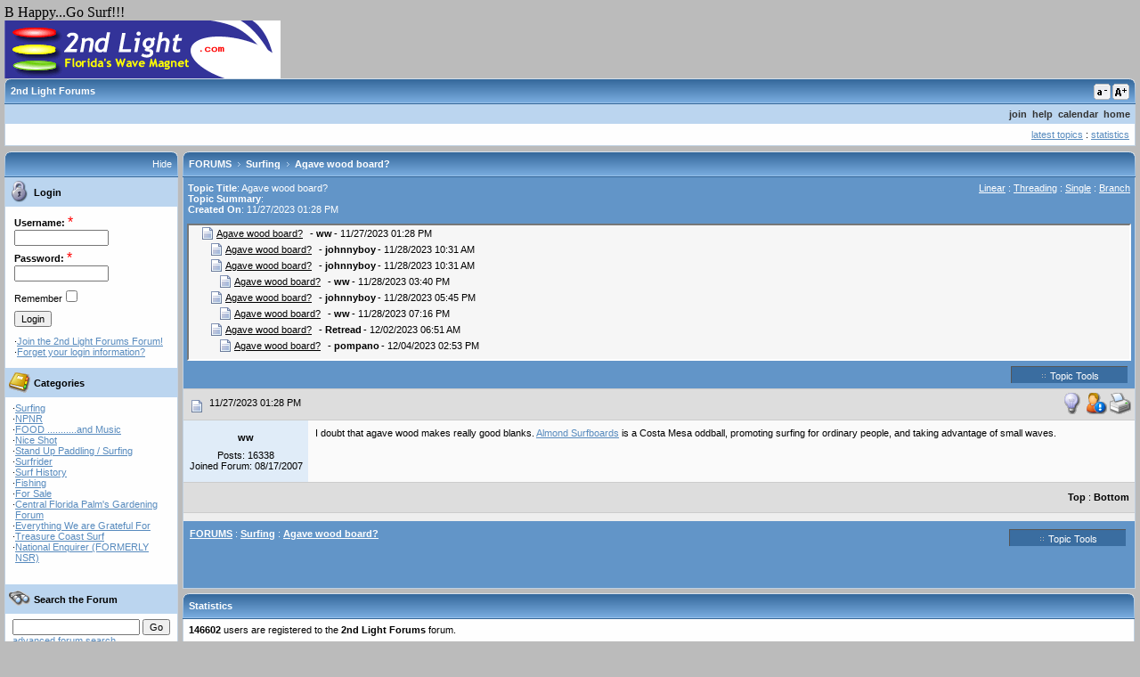

--- FILE ---
content_type: text/html;charset=UTF-8
request_url: https://www.2ndlight.com/fusetalk/forum/messageview.cfm?FTVAR_FORUMVIEWTMP=Branch&catid=3&threadid=209727
body_size: 38807
content:

	<!DOCTYPE html PUBLIC "-//W3C//DTD XHTML 1.0 Transitional//EN" "http://www.w3.org/TR/xhtml1/DTD/xhtml1-transitional.dtd">
	<html xmlns="http://www.w3.org/1999/xhtml">
	<head><script type="text/javascript" src="/cf_scripts/scripts/cfform.js"></script>
<script type="text/javascript" src="/cf_scripts/scripts/masks.js"></script>

		<title>2nd Light Forums Forums - Agave wood board?</title> 
<link rel="stylesheet" href="include/themes/default/style.css" media="screen" type="text/css"/>
<link rel="stylesheet" href="include/themes/default/smalltext.css" media="all" type="text/css" title="smalltext" />
<link rel="alternate stylesheet" href="include/themes/default/mediumtext.css" media="all" type="text/css" title="mediumtext" />
<link rel="alternate stylesheet" href="include/themes/default/largetext.css" media="all" type="text/css" title="largetext" />
<link rel="stylesheet" href="include/themes/default/print.css" media="print" type="text/css" title="print" />

		
	
<script type="text/javascript">/* <![CDATA[ */
	if (window.ColdFusion) ColdFusion.required['FTVAR_USERNAMEFRM']=true;
/* ]]> */</script>

<script type="text/javascript">/* <![CDATA[ */
	if (window.ColdFusion) ColdFusion.required['FTVAR_PASSWORDFRM']=true;
/* ]]> */</script>
<script type="text/javascript">
<!--
    _CF_checklogin = function(_CF_this)
    {
        //reset on submit
        _CF_error_exists = false;
        _CF_error_messages = new Array();
        _CF_error_fields = new Object();
        _CF_FirstErrorField = null;

        //form element FTVAR_USERNAMEFRM required check
        if( !_CF_hasValue(_CF_this['FTVAR_USERNAMEFRM'], "TEXT", false ) )
        {
            _CF_onError(_CF_this, "FTVAR_USERNAMEFRM", _CF_this['FTVAR_USERNAMEFRM'].value, "ERROR: Please enter your username.");
            _CF_error_exists = true;
        }

        //form element FTVAR_PASSWORDFRM required check
        if( !_CF_hasValue(_CF_this['FTVAR_PASSWORDFRM'], "PASSWORD", false ) )
        {
            _CF_onError(_CF_this, "FTVAR_PASSWORDFRM", _CF_this['FTVAR_PASSWORDFRM'].value, "ERROR: Please enter your password.");
            _CF_error_exists = true;
        }


        //display error messages and return success
        if( _CF_error_exists )
        {
            if( _CF_error_messages.length > 0 )
            {
                // show alert() message
                _CF_onErrorAlert(_CF_error_messages);
                // set focus to first form error, if the field supports js focus().
                if( _CF_this[_CF_FirstErrorField].type == "text" )
                { _CF_this[_CF_FirstErrorField].focus(); }

            }
            return false;
        }else {
            return true;
        }
    }
//-->
</script>
</head>
	<body  onload="setFont();" >


<script language="JavaScript">
	function ftdeleteownmessage(cid,tid,mid,uid)
{
	if(window.confirm('Are you sure you wish to delete this message?'))
	{
		location.href='messageview.cfm?catid='+cid+'&threadid='+tid+'&messid='+mid+'&userid='+uid+'&Delete=yes';
	}
}

function ftgetpermission(permissiontext){
	return window.confirm(permissiontext)
}
function winopen(url,winname,x,y){
	var options = "toolbar=no,scrollbars=yes,resizable=yes,width=" + x + ",height=" + y;
	msgWindow=window.open(url,winname,options);
}
function pmwinopen(url,winname,x,y){
	var options = "toolbar=no,scrollbars=yes,resizable=no,width=" + x + ",height=" + y;
	msgWindow=window.open(url,winname,options);
}
function videowindow(theURL,winName,features) { 
  window.open(theURL,winName,features);
}
function ftcontexthelp(Obj,helptext){
	Obj.style.cursor='help';
	Obj.setAttribute('title',helptext);
}
// used in messagepost.cfm to check length of text fields for various db types and to control duplicate posting
function checkpost() {
if(document.messagepostform.FTVAR_POSTCHECKFRM.value != 'sent')
	{
			
			var msglen = document.messagepostform.FTVAR_MESSAGETEXTFRM.value
			if (msglen.length > 64000 ) {
				alert('The message cannot exceed 64000 characters');
				return false;
			}
		document.messagepostform.FTVAR_POSTCHECKFRM.value = 'sent'
		return true;
	}
else
	{
		alert('This message was already submitted, duplicate posting is not allowed');
		return false;
	}
}

function popmod()
{
	if((document.getElementById('toolslayer').style.visibility) == "hidden")
	{
		document.getElementById('toolslayer').style.visibility="visible";
	}
	else
	{
		document.getElementById('toolslayer').style.visibility="hidden";
	}
}
function modtoolbox(strlocation, selectobj)
{
	if(ftgetpermission('Are you sure you want to perform this operation?'))
	{
		if(strlocation.indexOf("banning.cfm") != -1)
		{
			winopen('banning.cfm','ftbanning','400','295');
		}
		else
		{
			location.href=strlocation;
		}
		selectobj.selectedIndex =1;
	}
}
function copycode(clipdata){
	window.clipboardData.setData("Text", clipdata);
}
function getapprovepermission(cid,tid,mid)
{
	if(window.confirm('Are you sure that you want to approve this message?'))
	{
		location.href='messageview.cfm?catid='+cid+'&threadid='+tid+'&messid='+mid+'&ApproveMess=y';
	}
}
function verify()
{
	if (document.profileform.FTVAR_PASSWORDFRM.value != document.profileform.FTVAR_VERIFICATIONFRM.value)
{
   	alert('Sorry your passwords do not match, please make sure both passwords match for verification \n');
	return false;
}

	return true;
}
function verifyemail()
{
	if (document.profileform.FTVAR_EMAILADDRESSFRM.value != document.profileform.FTVAR_EMAILADDRESSVERFRM.value)
{
   	alert('Sorry your e-mail addresses do not match, please make sure both e-mail addresses match for verification \n');
	return false;
}

	return true;
}
function verifyboth()
{
	if (document.profileform.FTVAR_PASSWORDFRM.value != document.profileform.FTVAR_VERIFICATIONFRM.value)
{
   	alert('Sorry your passwords do not match, please make sure both passwords match for verification \n');
	return false;
}

	if (document.profileform.FTVAR_EMAILADDRESSFRM.value != document.profileform.FTVAR_EMAILADDRESSVERFRM.value)
{
   	alert('Sorry your e-mail addresses do not match, please make sure both e-mail addresses match for verification \n');
	return false;
}

	return true;
}
function viewauthoricon(url,vara,x,y) {
	var options = "toolbar=no,scrollbars=no,resizable=yes,width=" + x + ",height=" + y;
	msgWindow=window.open(url + vara,"authoricons",options);}
	
function selectall(selfield,holder,selbutton,el){
if (holder.value == 'true'){
	var elval = false;
	holder.value = 'false'
	selbutton.value = 'Select All'
	} 
	else{
	var elval = true;
	holder.value = 'true'
	selbutton.value = 'Clear All'
	}
	for (var i=0;i<el.elements.length;i++){
    var e = el.elements[i];

    if (e.name == selfield) {e.checked = elval;}
	}
}

function selectallselbox(Obj,holder,selbutton){

if (holder.value == 'true'){
	var elval = false;
	holder.value = 'false'
	selbutton.value = 'Select All'
	} 
	else{
	var elval = true;
	holder.value = 'true'
	selbutton.value = 'Clear All'
	}
	for(var i=0; i<Obj.options.length; i++) {
		if(!elval){
			Obj.options[i].selected = false;
		}
		else{
			Obj.options[i].selected = true;
		}
	}
}

function selall(obj) {
	
	if (obj.length == 0) {
		alert('At least one user must attend the meeting');
		return false;
	}
	
	for (i=0; i<obj.options.length; i++) {
		obj.options[i].selected = true;
	}
	return true;
}

function selallchat(obj) {
	
	if (obj.length != 0) {
		for (i=0; i<obj.options.length; i++) {
			obj.options[i].selected = true;
		}
	}
	return true;
}

function addoption(selObj,optVal,optName){
var valcheck = "No";
var selObj = document.getElementById(selObj);

var lastOption = selObj.length;
for(x = 0; x < lastOption; x++)
	{
		if(selObj.options[x].value == optVal)
			{
				valcheck = "Yes";
			}
	}
if(valcheck == "No")
	{
		var myNewOption = new Option(optName,optVal);
		selObj.options.add(myNewOption,lastOption);
	}
}

function removeoption(fieldName,optInd){
	var selObj = document.getElementById(fieldName);
	var selIndex = selObj.selectedIndex;
	  if (selIndex != -1) {
		for(i=selObj.length-1; i>=0; i--)
		{
		  if(selObj.options[i].selected)
		  {
			selObj.options[i] = null;
		  }
		}
		if (selObj.length > 0) {
		  selObj.selectedIndex = selIndex == 0 ? 0 : selIndex - 1;
		}
	  }
}

function removelistoption(selObj){
	selObj.options[selObj.selectedIndex] = null;
}

function addlistoption(newObj, oldObj){
	var myNewOption = new Option(oldObj.options[oldObj.selectedIndex].text, oldObj[oldObj.selectedIndex].value);
	var lastOption = newObj.length;
	
	newObj.options.add(myNewOption, lastOption);
}


function textCounter(field, countfield, maxlimit) {
	if (field.value.length > maxlimit) 
		field.value = field.value.substring(0, maxlimit);
	else 
		countfield.value = maxlimit - field.value.length;
}

function setActiveStyleSheet(operation) {
  var i, a, main, sheetname='';

  if(getActiveStyleSheet() == "largetext"){
	if(operation == "smaller"){
		sheetname = 'mediumtext';
	}
  }
  
  if(getActiveStyleSheet() == "mediumtext"){
	if(operation == "smaller"){
		sheetname = 'smalltext';
	}else if(operation = "larger"){
		sheetname = 'largetext';
	}
  }
  
  if(getActiveStyleSheet() == "smalltext"){
	if(operation == "larger"){
		sheetname = 'mediumtext';
	}
  }
  
  if(sheetname.length > 0){
  		var thisDate = new Date();
		thisDate.setYear(2040);
		thisDate.setMonth(0);
		thisDate.setDate(1);
	  	setCookie("FTFONTSIZE",sheetname,thisDate,false);
	  	DoSetActiveStyleSheet(sheetname);
  }
}

function ChangeStyle(obj,newClass){
	obj.className = newClass;
}

function ShowMenu(obj,pnt,offsetX){
	var elem = document.getElementById(obj);
	if(elem.style.display == 'block'){
		HideMenu(obj);
	}else{
		elem.style.left = (getElementPosition(pnt).left - offsetX) + 'px';
		elem.style.top = getElementPosition(pnt).top + 'px';
		elem.style.display = 'block';
	}
}

function ShowSide(obj,action){
	var elem = document.getElementById(obj);
	var sideshow = document.getElementById('SideMenuShow');
	elem.style.display=action;
	var thisDate = new Date();
	thisDate.setYear(2040);
	thisDate.setMonth(0);
	thisDate.setDate(1);
		
	if(action == 'none'){
		setCookie("FTSIDEMENU","closed",thisDate,false);
		SwapClass('MainPane','MainPaneClosed');
		sideshow.style.display = 'block';
	}else{
	  	setCookie("FTSIDEMENU","open",thisDate,false);
		SwapClass('MainPane','MainPane');
		if(sideshow){sideshow.style.display = 'none';}
	}
}

function SwapClass(obj,swapClass){
	var elem = document.getElementById(obj);
	elem.className = swapClass;
}

function HideMenu(obj){
	var elem = document.getElementById(obj);
	elem.style.display = 'none';
}

function getElementPosition(elemID){
	 var offsetTrail =document.getElementById(elemID);
	 var offsetLeft = 0;
	 var offsetTop = 0;
	 while (offsetTrail){
	  offsetLeft += offsetTrail.offsetLeft;
	  offsetTop += offsetTrail.offsetTop;
	  offsetTrail = offsetTrail.offsetParent;
	 }
	 if (navigator.userAgent.indexOf('Mac') != -1 && typeof document.body.leftMargin != 'undefined'){
	  offsetLeft += document.body.leftMargin;
	  offsetTop += document.body.topMargin;
	 }
	 return {left:offsetLeft,top:offsetTop};
}

function DoSetActiveStyleSheet(sheetname){
	 var i, a;
	 for(i=0; (a = document.getElementsByTagName("link")[i]); i++) {
		if(a.getAttribute("rel").indexOf("style") != -1 && a.getAttribute("title")) {
		  a.disabled = true;
		  if(a.getAttribute("title") == sheetname) a.disabled = false;
		}
	  }
}

function PrintPage(){
	print();
}

function setFont(){
	if(getCookie('FTFONTSIZE')){
		DoSetActiveStyleSheet(getCookie('FTFONTSIZE'));
	}
}
	
function getActiveStyleSheet() {
  var i, a;
  for(i=0; (a = document.getElementsByTagName("link")[i]); i++) {
	if(a.getAttribute("rel").indexOf("style") != -1 && a.getAttribute("title") && !a.disabled) return a.getAttribute("title");
  }
  return null;
}

function selLocation(loc){
	if(loc != 0){
		location.href = loc;
	}
}

function getPerm(message,loc){
	if(window.confirm(message)){
		location.href=loc;
	}else{
		return false;
	}
}

function ft_ShowObject(e){
	var elem = document.getElementById(e);
	if(elem.style.display == 'block'){
		elem.style.display = 'none';
	}else{
		elem.style.display = 'block';
	}
}

function resizetextfield(){
	var elem = document.getElementById('FTVAR_MESSAGETEXTFRM');
	if(elem){
		if (document.layers){
			browseWidth=window.outerWidth;
			browseHeight=window.outerHeight;
		}
		if (document.all){
			browseWidth=document.body.clientWidth;
			browseHeight=document.body.clientHeight;
		}
		if (self.innerWidth){
			browseWidth=self.innerWidth;
			browseHeight=self.innerHeight;
		}
		browseWidth = browseWidth-200;
		browseHeight = browseHeight-350;
		elem.style.width = browseWidth + 'px';
		elem.style.height = browseHeight + 'px';
	}
}

function setCookie(name, value, expires, secure)
{
	var path = '/fusetalk/forum/';
	var domain = '2ndlight.com';
     document.cookie= name + "=" + escape(value) +
        ((expires) ? "; expires=" + expires.toGMTString() : "") +
        ((path) ? "; path=" + path : "") +
        ((domain) ? "; domain=" + domain : "") +
        ((secure) ? "; secure" : "");
}

function getCookie(name)
{
    var dc = document.cookie;
    var prefix = name + "=";
    var begin = dc.indexOf("; " + prefix);
    if (begin == -1)
    {
        begin = dc.indexOf(prefix);
        if (begin != 0) return null;
    }
    else
    {
        begin += 2;
    }
    var end = document.cookie.indexOf(";", begin);
    if (end == -1)
    {
        end = dc.length;
    }
    return unescape(dc.substring(begin + prefix.length, end));
}




</script>

B Happy...Go Surf!!! 

<div id="ForumContainer">
	<a href="http://www.2ndlight.com"><img src="http://www.2ndlight.com/images/Stoplight265.gif" alt=" " border="0"></a><br /> 
	
	<div class="Box" id="TopMenu">
		<table cellpadding="0" width="100%" cellspacing="0" border="0">
			<tr>
				<td width="1" align="left"><img src="include/themes/default/images/box_topleft.gif" alt="" border="0"  /></td>
				<td width="97%" class="BoxHeader">
					<span class="BoxHeaderText">2nd Light Forums 
					</span>
				</td>
				<td class="BoxHeader" width="1%">
					<div style="margin-top:2px;margin-left:2px;"><a href="javascript:setActiveStyleSheet('smaller');"><img src="include/themes/default/images/smallfont.gif" alt="Decrease font size" border="0" /></a></div>
				</td>
				<td class="BoxHeader" width="1%">
					<div style="margin-top:2px;margin-left:2px;"><a href="javascript:setActiveStyleSheet('larger');"><img src="include/themes/default/images/largefont.gif" alt="Increase font size" border="0" /></a></div>
				</td> <td width="1" align="right"><img src="include/themes/default/images/box_topright.gif" alt="" border="0" /></td>								
			</tr>
		</table>
		
		<div class="BoxContent" style="padding:0px;">
			<table border="0" class="MenuTable" cellpadding="0" cellspacing="0">

				
					<tr>
						<td colspan="3" class="MenuBar" style="padding:5px;" align="right">
							
		&nbsp;<a href="join.cfm" class="MenuBarLink">join</a> 
	
	 	&nbsp;<a href="javascript:winopen('help/english/index.htm','fthelp',700,500);" class="MenuBarLink">help</a>
	 
		&nbsp;<a href="calendar.cfm" class="MenuBarLink">calendar</a>
	
		&nbsp;<a href="index.cfm?NoCookies=Yes" class="MenuBarLink">home</a>
	
						</td>
					</tr>
				
				<tr>
					<td valign="top" style="padding:6px;">
						
						 
					</td>
					<td align="right" valign="top" style="padding:6px;">
						<a href="latesttopics.cfm">latest topics</a> : <a href="#statistics">statistics</a>
					</td>
				</tr>
			</table>
		</div>
	</div>

				
	

<div id="NavPane" style="display:block;">
	
	
		
		<div class="Box" style="padding-right:5px;">
		<table cellpadding="0" width="100%" cellspacing="0" border="0">
			<tr>
				<td width="1" align="left"><img src="include/themes/default/images/box_topleft.gif" alt="" border="0"  /></td>
				<td width="60%" class="BoxHeader">
					<span class="BoxHeaderText">
						
					</span>
				</td>
				<td class="BoxHeader" width="38%" align="right">
					<a href="javascript:ShowSide('NavPane','none');" class="BoxHeaderLink">Hide</a>
				</td>
				<td width="1" align="right"><img src="include/themes/default/images/box_topright.gif" alt="" border="0" /></td>								
			</tr>
		</table>
	
		<div class="BoxContent" id="MyMenu">
			
				<div class="BoxContentHeader" style="overflow:hidden">
					<div class="ImageFloat">
						<img src="include/themes/default/images/login.gif" border="0" alt="" align="middle" />
					</div>
					<div class="TextFloat">
						 Login
					</div>
				</div>
				<div class="BoxContentText">
					<form name="login" id="login" action="login.cfm" method="post" onsubmit="return _CF_checklogin(this)">
<table border="0" cellpadding="2" cellspacing="0">
	<tr>	
		<td align="left" onmouseover="ftcontexthelp(this,'The name you will logon with.');"><strong><label for="FTVAR_USERNAMEFRM">Username:</label></strong>  <span class="RequiredField">*</span><br />
		<input name="FTVAR_USERNAMEFRM" type="text" id="FTVAR_USERNAMEFRM"  class="ftforminput"  size="15"  /></td>
	</tr>
	<tr>
		<td align="left" onmouseover="ftcontexthelp(this,'The password you will login with.');"><strong><label for="FTVAR_PASSWORDFRM">Password:</label></strong> <span class="RequiredField">*</span><br />
		<input name="FTVAR_PASSWORDFRM" type="password" id="FTVAR_PASSWORDFRM"  class="ftforminput"  size="15"  /></td>
	</tr>
	<tr>
		<td align="left"><div style="margin-top:3px"></div><span class="ftsmallcontent"><label for="FTVAR_COOKIEFRM">Remember</label></span><input id="FTVAR_COOKIEFRM" type="checkbox" value="Yes" name="FTVAR_COOKIEFRM"></td>
	</tr>
	<tr>
		<td align="left">
			<div style="margin-top:3px"></div>
			<input type="submit" value="Login" class="ftformbutton"><br />
			
				<input type="hidden" value="index.cfm" name="FTVAR_REDIRECT">
			
			
			<div style="margin-top:10px"></div>
			<table border="0" width="0" cellpadding="0" cellspacing="0" width="95%">
				
				<tr>
					<td valign="top">&middot;</td><td valign="top"><a href="join.cfm" class="ftlinksmall" title="Join the 2nd Light Forums Forum!">Join the 2nd Light Forums Forum!</a></td>
				
				</tr>
				
				<tr>
					<td valign="top">&middot;</td><td valign="top"><a href="javascript:winopen('forget.cfm','forget',500,300);" class="ftlinksmall">Forget your login information?</a></td>
				</tr>
			</table>
			
			<div style="margin-bottom:10px"></div>
			
		</td></tr>
	<input type="hidden" name="FT_ACTION" value="login">
</table>
</form>

				</div>
			
				
				<div class="BoxContentHeader" style="overflow:hidden">
					<div class="ImageFloat">
						<img src="include/themes/default/images/cats.gif" border="0" alt="" align="middle" />
					</div>
					<div class="TextFloat">
						  Categories
					</div>
				</div>
				<div class="BoxContentText">
				 
							<table border="0" cellpadding="0" cellspacing="0" width="95%">
							
							
							<tr>
								<td valign="top">&middot;</td><td valign="top"> <a href="categories.cfm?catid=3&amp;flcache=9190810&amp;entercat=y">Surfing</a><br />
								
								</td>
							</tr>
							
							
							<tr>
								<td valign="top">&middot;</td><td valign="top"> <a href="categories.cfm?catid=36&amp;flcache=8505851&amp;entercat=y">NPNR</a><br />
								
								</td>
							</tr>
							
							
							<tr>
								<td valign="top">&middot;</td><td valign="top"> <a href="categories.cfm?catid=37&amp;flcache=9895598&amp;entercat=y">FOOD ...........and Music</a><br />
								
								</td>
							</tr>
							
							
							<tr>
								<td valign="top">&middot;</td><td valign="top"> <a href="categories.cfm?catid=11&amp;flcache=3935310&amp;entercat=y">Nice Shot </a><br />
								
								</td>
							</tr>
							
							
							<tr>
								<td valign="top">&middot;</td><td valign="top"> <a href="categories.cfm?catid=38&amp;flcache=3419233&amp;entercat=y">Stand Up Paddling / Surfing</a><br />
								
								</td>
							</tr>
							
							
							<tr>
								<td valign="top">&middot;</td><td valign="top"> <a href="categories.cfm?catid=6&amp;flcache=5121209&amp;entercat=y">Surfrider</a><br />
								
								</td>
							</tr>
							
							
							<tr>
								<td valign="top">&middot;</td><td valign="top"> <a href="categories.cfm?catid=10&amp;flcache=9716768&amp;entercat=y">Surf History</a><br />
								
								</td>
							</tr>
							
							
							<tr>
								<td valign="top">&middot;</td><td valign="top"> <a href="categories.cfm?catid=7&amp;flcache=3587170&amp;entercat=y">Fishing</a><br />
								
								</td>
							</tr>
							
							
							<tr>
								<td valign="top">&middot;</td><td valign="top"> <a href="categories.cfm?catid=5&amp;flcache=2947747&amp;entercat=y">For Sale</a><br />
								
								</td>
							</tr>
							
							
							<tr>
								<td valign="top">&middot;</td><td valign="top"> <a href="categories.cfm?catid=8&amp;flcache=9326378&amp;entercat=y">Central Florida Palm's Gardening Forum</a><br />
								
								</td>
							</tr>
							
							
							<tr>
								<td valign="top">&middot;</td><td valign="top"> <a href="categories.cfm?catid=41&amp;flcache=2492946&amp;entercat=y">Everything We are Grateful For</a><br />
								
								</td>
							</tr>
							
							
							<tr>
								<td valign="top">&middot;</td><td valign="top"> <a href="categories.cfm?catid=40&amp;flcache=8711866&amp;entercat=y">Treasure Coast Surf</a><br />
								
								</td>
							</tr>
							
							
							<tr>
								<td valign="top">&middot;</td><td valign="top"> <a href="categories.cfm?catid=4&amp;flcache=9995339&amp;entercat=y">National Enquirer (FORMERLY  NSR)</a><br />
								
								</td>
							</tr>
							
							</table>
						
					<br />
				</div>
				<br />
			<div class="BoxContentHeader" onmouseover="this.style.cursor='pointer';" onclick="location.href='search.cfm'" style="overflow:hidden">
				<div class="ImageFloat">
					<img src="include/themes/default/images/find.gif" border="0" alt="" align="middle" />
				</div>
				<div class="TextFloat">
					  Search the Forum
				</div>
			</div>
			<div class="BoxContentText">
				<form style="margin-bottom:0px;margin-top:0px;" action="searchresults.cfm" method="post">
				<input type="text" name="FTVAR_KEYWORD1FRM" style="width:135px;" class="ftforminput">
				<input type="submit" value="Go" class="ftformbutton">
				<input type="hidden" name="FTVAR_CATEGORYIDFRM" value="">
				<input type="hidden" name="FTVAR_SEARCHWHATFRM" value="t">
				<input type="hidden" name="FTVAR_STARTDATEFRM" value="">
				<input type="hidden" name="FTVAR_ENDDATEFRM" value="">
				<input type="hidden" name="FTVAR_AUTHORFRM" value="">
				<input type="hidden" name="FTVAR_DATESELFRM" value="Select">
				</form>
				<a href="search.cfm">advanced forum search</a>
			</div>
			<br />
			
			
		</div>
	</div>
	
</div>
	




<a name="top"></a>
<div id="MainPane" class="MainPane">
		<div class="Box" id="Forums">
			<div class="BoxHeader">
				<div class="BoxHeaderLeft"><img src="include/themes/default/images/box_topleft.gif" alt="" border="0"  /></div>
				
					<div class="BoxHeaderLeftSide" id="SideMenuShow" onclick="javascript:ShowSide('NavPane','block');" onMouseOver="this.style.cursor='pointer'" style="display:none;"><img src="include/themes/default/images/showsidearr.gif" alt="Show Side Menu" border="0" /></div>
				
				<div class="BoxHeaderCenter">
					<div class="BreadCrumb">
		<a href="index.cfm?nocookies=yes" class="BoxHeaderLink"><strong>FORUMS</strong></a>
		<img src="include/themes/default/images/breadarrow.gif" alt="arrow" />
		<a href="categories.cfm?catid=3"  class="BoxHeaderLink"><strong>Surfing</strong></a>
		
		<img src="include/themes/default/images/breadarrow.gif" alt="arrow" />
			<a href="messageview.cfm?catid=3&threadid=209727" class="BoxHeaderLink"><strong>Agave wood board?</strong></a>
		</div> 
				</div>
				<div class="BoxHeaderRight"><img src="include/themes/default/images/box_topright.gif" alt="" border="0" /></div>
			</div>
			
			<div class="BoxContent">
				<div class="DarkHeader" style="padding-top:5px;">
					<table border="0" width="100%" cellpadding="1" cellspacing="0">
						<tr>
							<td width="50%" align="left" valign="top">
								
								<strong>Topic Title</strong>: Agave wood board? <br />
								
									<strong>Topic Summary</strong>: <br />
								
								<strong>Created On</strong>: 11/27/2023 01:28 PM<br />
								
							</td>
							<td width="50%" align="right" valign="top">
								
								<a class="Paging_Link" href="messageview.cfm?FTVAR_FORUMVIEWTMP=Linear&catid=3&threadid=209727">Linear</a> :
								<a class="Paging_Link" href="messageview.cfm?FTVAR_FORUMVIEWTMP=Threaded&catid=3&threadid=209727">Threading</a> :
								<a class="Paging_Link" href="messageview.cfm?FTVAR_FORUMVIEWTMP=Single&catid=3&threadid=209727">Single</a> :
								<a class="Paging_Link" href="messageview.cfm?FTVAR_FORUMVIEWTMP=Branch&catid=3&threadid=209727">Branch</a>
								
							</td>
						</tr>
					</table>
				</div>
				
				<div class="DarkHeader" style="padding-top:5px;padding-bottom:5px;">
					
						<div class="MessageTreeTable"> 
		<table border="0" width="98%" cellspacing="0">
		<tr>
			<td width="10" bgcolor="" nowrap><img src="include/themes/default/images/trans.gif" width="10" height="10" border="0"></td>
			<td bgcolor="" nowrap><strong style="color:black;"></strong><img src="include/themes/default/images/document.gif" alt=" " border="0"></td>
			<td bgcolor="" nowrap><a href="messageview.cfm?catid=3&threadid=209727&messid=1956719&parentid=0&FTVAR_FORUMVIEWTMP=Branch" class="ftmessageheaderlinksmall" style="color:black;">Agave wood board?</a></td>
			
				<td bgcolor="" nowrap><span class="ftsmallcontent" style="color:black;"><strong>&nbsp; - ww</strong></span></td>
			
			<td bgcolor="" nowrap><span class="ftsmallcontent" style="color:black;">
				- 11/27/2023 01:28 PM
				</span>
			</td>
			<td width="99%" bgcolor="">&nbsp;</td>
		</tr>
		</table>
	
		<table border="0" width="98%" cellspacing="0">
		<tr>
			<td width="20" bgcolor="" nowrap><img src="include/themes/default/images/trans.gif" width="20" height="10" border="0"></td>
			<td bgcolor="" nowrap><strong style="color:black;"></strong><img src="include/themes/default/images/document.gif" alt=" " border="0"></td>
			<td bgcolor="" nowrap><a href="messageview.cfm?catid=3&threadid=209727&messid=1956795&parentid=1956719&FTVAR_FORUMVIEWTMP=Branch" class="ftmessageheaderlinksmall" style="color:black;">Agave wood board?</a></td>
			
				<td bgcolor="" nowrap><span class="ftsmallcontent" style="color:black;"><strong>&nbsp; - johnnyboy</strong></span></td>
			
			<td bgcolor="" nowrap><span class="ftsmallcontent" style="color:black;">
				- 11/28/2023 10:31 AM
				</span>
			</td>
			<td width="99%" bgcolor="">&nbsp;</td>
		</tr>
		</table>
	
		<table border="0" width="98%" cellspacing="0">
		<tr>
			<td width="20" bgcolor="" nowrap><img src="include/themes/default/images/trans.gif" width="20" height="10" border="0"></td>
			<td bgcolor="" nowrap><strong style="color:black;"></strong><img src="include/themes/default/images/document.gif" alt=" " border="0"></td>
			<td bgcolor="" nowrap><a href="messageview.cfm?catid=3&threadid=209727&messid=1956796&parentid=1956719&FTVAR_FORUMVIEWTMP=Branch" class="ftmessageheaderlinksmall" style="color:black;">Agave wood board?</a></td>
			
				<td bgcolor="" nowrap><span class="ftsmallcontent" style="color:black;"><strong>&nbsp; - johnnyboy</strong></span></td>
			
			<td bgcolor="" nowrap><span class="ftsmallcontent" style="color:black;">
				- 11/28/2023 10:31 AM
				</span>
			</td>
			<td width="99%" bgcolor="">&nbsp;</td>
		</tr>
		</table>
	
		<table border="0" width="98%" cellspacing="0">
		<tr>
			<td width="30" bgcolor="" nowrap><img src="include/themes/default/images/trans.gif" width="30" height="10" border="0"></td>
			<td bgcolor="" nowrap><strong style="color:black;"></strong><img src="include/themes/default/images/document.gif" alt=" " border="0"></td>
			<td bgcolor="" nowrap><a href="messageview.cfm?catid=3&threadid=209727&messid=1956838&parentid=1956796&FTVAR_FORUMVIEWTMP=Branch" class="ftmessageheaderlinksmall" style="color:black;">Agave wood board?</a></td>
			
				<td bgcolor="" nowrap><span class="ftsmallcontent" style="color:black;"><strong>&nbsp; - ww</strong></span></td>
			
			<td bgcolor="" nowrap><span class="ftsmallcontent" style="color:black;">
				- 11/28/2023 03:40 PM
				</span>
			</td>
			<td width="99%" bgcolor="">&nbsp;</td>
		</tr>
		</table>
	
		<table border="0" width="98%" cellspacing="0">
		<tr>
			<td width="20" bgcolor="" nowrap><img src="include/themes/default/images/trans.gif" width="20" height="10" border="0"></td>
			<td bgcolor="" nowrap><strong style="color:black;"></strong><img src="include/themes/default/images/document.gif" alt=" " border="0"></td>
			<td bgcolor="" nowrap><a href="messageview.cfm?catid=3&threadid=209727&messid=1956845&parentid=1956719&FTVAR_FORUMVIEWTMP=Branch" class="ftmessageheaderlinksmall" style="color:black;">Agave wood board?</a></td>
			
				<td bgcolor="" nowrap><span class="ftsmallcontent" style="color:black;"><strong>&nbsp; - johnnyboy</strong></span></td>
			
			<td bgcolor="" nowrap><span class="ftsmallcontent" style="color:black;">
				- 11/28/2023 05:45 PM
				</span>
			</td>
			<td width="99%" bgcolor="">&nbsp;</td>
		</tr>
		</table>
	
		<table border="0" width="98%" cellspacing="0">
		<tr>
			<td width="30" bgcolor="" nowrap><img src="include/themes/default/images/trans.gif" width="30" height="10" border="0"></td>
			<td bgcolor="" nowrap><strong style="color:black;"></strong><img src="include/themes/default/images/document.gif" alt=" " border="0"></td>
			<td bgcolor="" nowrap><a href="messageview.cfm?catid=3&threadid=209727&messid=1956846&parentid=1956845&FTVAR_FORUMVIEWTMP=Branch" class="ftmessageheaderlinksmall" style="color:black;">Agave wood board?</a></td>
			
				<td bgcolor="" nowrap><span class="ftsmallcontent" style="color:black;"><strong>&nbsp; - ww</strong></span></td>
			
			<td bgcolor="" nowrap><span class="ftsmallcontent" style="color:black;">
				- 11/28/2023 07:16 PM
				</span>
			</td>
			<td width="99%" bgcolor="">&nbsp;</td>
		</tr>
		</table>
	
		<table border="0" width="98%" cellspacing="0">
		<tr>
			<td width="20" bgcolor="" nowrap><img src="include/themes/default/images/trans.gif" width="20" height="10" border="0"></td>
			<td bgcolor="" nowrap><strong style="color:black;"></strong><img src="include/themes/default/images/document.gif" alt=" " border="0"></td>
			<td bgcolor="" nowrap><a href="messageview.cfm?catid=3&threadid=209727&messid=1957172&parentid=1956719&FTVAR_FORUMVIEWTMP=Branch" class="ftmessageheaderlinksmall" style="color:black;">Agave wood board?</a></td>
			
				<td bgcolor="" nowrap><span class="ftsmallcontent" style="color:black;"><strong>&nbsp; - Retread</strong></span></td>
			
			<td bgcolor="" nowrap><span class="ftsmallcontent" style="color:black;">
				- 12/02/2023 06:51 AM
				</span>
			</td>
			<td width="99%" bgcolor="">&nbsp;</td>
		</tr>
		</table>
	
		<table border="0" width="98%" cellspacing="0">
		<tr>
			<td width="30" bgcolor="" nowrap><img src="include/themes/default/images/trans.gif" width="30" height="10" border="0"></td>
			<td bgcolor="" nowrap><strong style="color:black;"></strong><img src="include/themes/default/images/document.gif" alt=" " border="0"></td>
			<td bgcolor="" nowrap><a href="messageview.cfm?catid=3&threadid=209727&messid=1957296&parentid=1957172&FTVAR_FORUMVIEWTMP=Branch" class="ftmessageheaderlinksmall" style="color:black;">Agave wood board?</a></td>
			
				<td bgcolor="" nowrap><span class="ftsmallcontent" style="color:black;"><strong>&nbsp; - pompano</strong></span></td>
			
			<td bgcolor="" nowrap><span class="ftsmallcontent" style="color:black;">
				- 12/04/2023 02:53 PM
				</span>
			</td>
			<td width="99%" bgcolor="">&nbsp;</td>
		</tr>
		</table>
	</div>
					
					<table border="0" cellpadding="1" width="100%" cellspacing="0">
						<tr>
							<td width="90%" align="left">
								
							</td>
							<td width="5%" align="right" valign="top">
								
							</td>
							<td width="5%" align="right" valign="top">
								<div class="TopicToolBar">
									<div class="ButtonBox" id="TopicToolsLaunch_Top" onClick="javascript:ShowMenu('TopicToolsMenu','TopicToolsLaunch_Top',78);"><img src="include/themes/default/images/dots.gif" border="0" alt="Topic Tools"/> Topic Tools<br /></div>
									<div class="ToolBarMenuContainer" id="TopicToolsMenu">
										
	<table border="0" cellspacing="0" class="ToolBarMenu">
		
		<tr>
			<td class="ToolBarMenuLeft"><img src="include/themes/default/images/topic_toolbar_print.gif" border="0" title="View topic in raw text format." alt="View topic in raw text format." /></td>
			<td class="ToolBarMenuRight" onclick="javascript:winopen('textthread.cfm?catid=3&threadid=209727','textformat','700','500');" onmouseover="this.style.cursor='pointer';ChangeStyle(this,'ToolBarMenuOver');" onmouseout="ChangeStyle(this,'ToolBarMenuRight');">Print this topic.</td>
		</tr>
	</table>

									</div>
								</div>
							</td>
						</tr>
					</table>
				</div>
				
				
						
	
	<table border="0" class="MessageTable" cellspacing="0" cellpadding="0">
	
				<tr>
					<td colspan="2" class="MessageTable_Toolbar">
						<div class="MessageTable_PostedOn">
							<img src="i/ratingicons/note.gif" hspace="3" border="0" align="middle" alt=" "> 11/27/2023 01:28 PM 
						</div>
						<div class="MessageTable_MessageTools">
							<div style="float:right">
								
		<img src="include/themes/default/images/msg_toolbar_lightoff.gif" border="0" title="User is offline" alt="User is offline">
		
	<a href="javascript:winopen('tombstone.cfm?ProfileID=10420','profileview','560','490');"><img src="include/themes/default/images/msg_toolbar_profile.gif" border="0" title="View Users Profile" alt="View Users Profile"></a>
	
	<a href="javascript:winopen('textthread.cfm?catid=3&threadid=209727&filtmsgid=1956719','textformat','700','500');"><img src="include/themes/default/images/msg_toolbar_print.gif" border="0" title="Print this message" alt="Print this message"></a>

							</div>
						</div> 
					</td>
				</tr>
				<tr>
				
					<td class="MessageTable_LeftCell" align="center" width="140" valign="top">
						<div class="Message_TombstoneContainer">
							<a name="1956719"></a> 
								<img src="i/dominant/trans.gif" border="0" width="120" height="1" alt=" "><br />
							
							<br />
							<strong>ww</strong><br /> 
							<img src="i/dominant/trans.gif" border="0" width="1" height="8" alt=" "><br />
							Posts: 16338<br />
							Joined Forum: 08/17/2007</font>
							<br /><br />
							
						</div>
					</td>
					<td class="MessageTable_RightCell" width="99%" valign="top">
						<div class="MessageText_Container">	
							I doubt that agave wood makes really good blanks.  <a target=_blank class=ftalternatingbarlinklarge href="https://almondsurfboards.com/blogs/news/shaping-an-agave-surfboard-blank">Almond Surfboards</a> is a Costa Mesa oddball, promoting surfing for ordinary people, and taking advantage of small waves.  
						</div>
					</td>
				</tr>						
				<tr>
					<td colspan="2" class="MessageTable_Toolbar">
						
						<div class="modsurround">
							
						</div>
	
						<div class="MessageTable_ReplyTools">
							
							
							<a href="#top" class="MessageActions_Link">Top</a> 
							:
							<a href="#bottom" class="MessageActions_Link">Bottom</a>
							
						</div>
					</td>
				</tr>
				
				<tr>
					<td colspan="2" class="MessageTable_Seperator"></td>
				</tr>
				
	</table>	
	
	<a name="bottom">

				
				<div class="DarkHeader" style="padding-top:5px;height:70px;">
					
					<table border="0" width="100%">
						<tr>
							<td width="50%" valign="top">
								
		<a href="index.cfm?nocookies=yes" ><strong>FORUMS</strong></a>
		:
		<a href="categories.cfm?catid=3"  ><strong>Surfing</strong></a>
		
		:
			<a href="messageview.cfm?catid=3&threadid=209727" ><strong>Agave wood board?</strong></a>
		<br /><br />
								
							</td>
							<td width="50%" align="right" valign="top">
								<div class="TopicToolBar">
									<div class="ButtonBox" id="TopicToolsLaunch_Bottom" onClick="javascript:ShowMenu('TopicToolsMenu','TopicToolsLaunch_Bottom',78);"><img src="include/themes/default/images/dots.gif" border="0" alt="Topic Tools"/> Topic Tools<br /></div>
								</div>
								
							</td>
						</tr>
					</table>
				</div>
			</div>
			<div style="padding-top:5px;">
				
<div class="Box" id="Forums" style="padding-right:1px;overflow:right;">
	<div class="BoxHeader">
		<div class="BoxHeaderLeft"><img src="include/themes/default/images/box_topleft.gif" alt="" border="0"  /></div>
		<div class="BoxHeaderCenter"><a name="statistics"></a>Statistics</div>
		<div class="BoxHeaderRight"><img src="include/themes/default/images/box_topright.gif" alt="" border="0" /></div>
	</div>
	
	<div class="BoxContent">
		<div style="padding:6px;">
			
				<div style="margin-bottom:6px;">
					<strong>146602</strong> users are registered to the <strong>2nd Light Forums</strong> forum.
				</div>
				<div style="margin-bottom:6px;">
					There are currently <strong>0</strong> <a href="whoson.cfm" class="ftmessageheaderbartext">users</a> logged in to the forum. 
				</div>
			
		</div>
	</div>
</div>
			</div>					
		</div>
	</div>


<p align="center"><span class="BackgroundFont"><a href="http://www.fusetalk.com" target="_blank" class="BackgroundLink">FuseTalk Basic Edition</a> - &copy; 1999-2026 FuseTalk Inc. All rights reserved.</span></p>
	


</div>



<p>
     First there was Air Jordan .           
	</body>
	</html>


--- FILE ---
content_type: text/css
request_url: https://www.2ndlight.com/fusetalk/forum/include/themes/default/style.css
body_size: -53
content:
/*
Copyright 2005 FuseTalk Inc.
*/
@import url(fonts.css);
@import url(skin.css);
@import url(layout.css);

